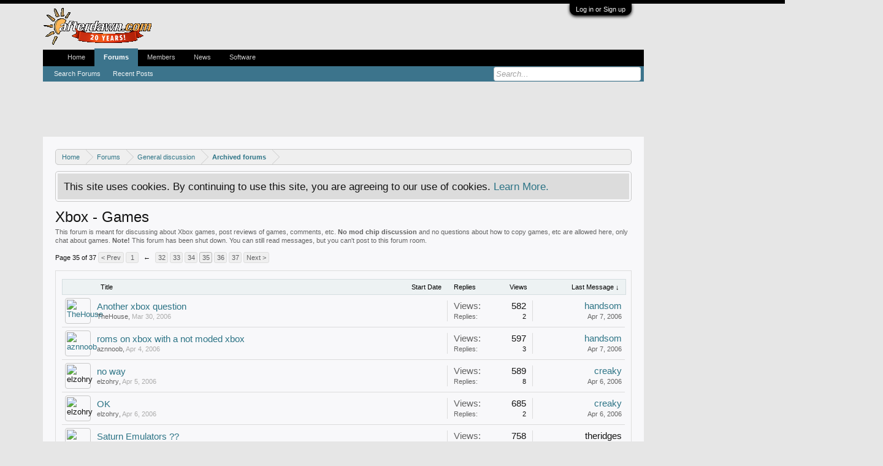

--- FILE ---
content_type: text/html; charset=UTF-8
request_url: https://forums.afterdawn.com/forums/xbox-games/page-35
body_size: 13212
content:
<!DOCTYPE html>
<html id="XenForo" lang="en-US" dir="LTR" class="Public NoJs LoggedOut NoSidebar  Responsive" xmlns:fb="https://www.facebook.com/2008/fbml">
<head>

	<meta charset="utf-8" />
	<meta http-equiv="X-UA-Compatible" content="IE=Edge,chrome=1" />
	
		<meta name="viewport" content="width=device-width, initial-scale=1" />
	
	
		<base href="https://forums.afterdawn.com/" />
		<script>
			var _b = document.getElementsByTagName('base')[0], _bH = "https://forums.afterdawn.com/";
			if (_b && _b.href != _bH) _b.href = _bH;
		</script>
	

	<title>Xbox - Games | Page 35 | AfterDawn Discussion Forums</title>
	
	<noscript><style>.JsOnly, .jsOnly { display: none !important; }</style></noscript>
	<link rel="stylesheet" href="css.php?css=xenforo,form,public&amp;style=8&amp;dir=LTR&amp;d=1616702552" />
	<link rel="stylesheet" href="css.php?css=bbm_buttons,discussion_list,facebook,google,login_bar,panel_scroller,twitter&amp;style=8&amp;dir=LTR&amp;d=1616702552" />
	
	

	
		<script src="//ajax.googleapis.com/ajax/libs/jquery/1.11.0/jquery.min.js"></script>	
	
		<script>if (!window.jQuery) { document.write('<scr'+'ipt type="text/javascript" src="https://cdn77.xenforo.auriro.net/js/jquery/jquery-1.11.0.min.js"><\/scr'+'ipt>'); }</script>
		
	<script src="https://cdn77.xenforo.auriro.net/js/xenforo/xenforo.js?_v=633dcc6b"></script>
	<script src="https://cdn77.xenforo.auriro.net/js/xenforo/discussion_list.js?_v=633dcc6b"></script>

<script src="https://cdn77.xenforo.auriro.net/js/bbm/zloader.js?_v=633dcc6b"></script>


	


	
	
		<link href="https://maxcdn.bootstrapcdn.com/font-awesome/4.3.0/css/font-awesome.min.css" rel="stylesheet">
	

	

<!--- onesignal for english afterdawn forums --->
<link rel="manifest" href="/manifest.json" />
<script src="https://cdn.onesignal.com/sdks/OneSignalSDK.js" async=""></script>
<script>
  var OneSignal = window.OneSignal || [];
  OneSignal.push(function() {
    OneSignal.init({
      appId: "3700905a-c5a8-4020-bb6d-cb66aa0cb824",
    });
  });
</script>

<!-- Begin Purch ad tags Fall 2014 -->
<script type='text/javascript' src='https://ads.servebom.com/tmnhead.js'></script>
<script type='text/javascript'>
	var targeting = {};
	targeting['stype'] = 'Community';
	
	targeting['kw']    = 'xbox-games';
	targeting['ctype'] = 'Forum_details';
	
	tmntag.account('/10518929/tmnp.afterdawn');
	tmntag.target(targeting);
	tmntag.adunit({
		'sizes': [[728, 90], [970, 66], [970, 90], [970, 250], [300, 250]],
		'div': 'div-gpt-ad-top',
		'sizeMapping' : [[[980, 0],[[728, 90],[970, 90],[970, 66],[970, 250]]],[[728, 0],[728, 90]],[[320, 0],[[320, 50],[300, 50],[300, 250]]]]
	});
	tmntag.adunit({
		'sizes': [[120, 600], [160, 600]],
		'div': 'div-gpt-ad-sky',
		'sizeMapping' : [[[1200,0], [[120,600],[160,600]]],[[300,0], [10,10]]]
	});
	
	
	tmntag.adunit({
		'sizes': [300, 251],
		'div': 'div-gpt-ad-box-1',
		'sizeMapping' : [[728, 400], [300, 251]]
	});
	tmntag.adunit({
		'sizes': [300, 252],
		'div': 'div-gpt-ad-box-2',
		'sizeMapping' : [[728, 400], [300, 252]]
	});
	
	
	/* Define OOP unit on all pages */
	tmntag.adunit({div:'div-gpt-ad-oop'});
	
	tmntag.start();
</script>
<!-- End Purch ad tags Fall 2014 -->
<link rel="shortcut icon" href="https://cdn.afterdawn.fi/v4/favicon.ico" />
	
	<link rel="apple-touch-icon" href="https://cdn.afterdawn.fi/afterdawn_sun_hires.png" />
	<link rel="alternate" type="application/rss+xml" title="RSS feed for AfterDawn Discussion Forums" href="forums/-/index.rss" />
	<meta name="description" content="This forum is meant for discussing about Xbox games, post reviews of games, comments, etc. No mod chip discussion and no questions about how to copy games, etc are allowed here, only chat about..." />
	<link rel="prev" href="forums/xbox-games/page-34" /><link rel="next" href="forums/xbox-games/page-36" />
	<link rel="canonical" href="https://forums.afterdawn.com/forums/xbox-games/page-35" />
	<link rel="alternate" type="application/rss+xml" title="RSS feed for Xbox - Games" href="forums/xbox-games/index.rss" />
	<meta property="og:site_name" content="AfterDawn Discussion Forums" />
	
	<meta property="og:image" content="https://cdn.afterdawn.fi/afterdawn_sun_hires.png" />
	<meta property="og:type" content="article" />
	<meta property="og:url" content="https://forums.afterdawn.com/forums/xbox-games/" />
	<meta property="og:title" content="Xbox - Games" />
	<meta property="og:description" content="This forum is meant for discussing about Xbox games, post reviews of games, comments, etc. No mod chip discussion and no questions about how to copy games, etc are allowed here, only chat about games.

Note! This forum has been shut down. You can still read messages, but you can't post to this forum room." />
	
	<meta property="fb:app_id" content="131531713583995" />
	




</head>

<body class="node246 node214 node256">



	

<div id="loginBar">
	<div class="pageWidth">
		<div class="pageContent">	
			<h3 id="loginBarHandle">
				<label for="LoginControl"><a href="login/" class="concealed noOutline">Log in or Sign up</a></label>
			</h3>
			
			<span class="helper"></span>

			
		</div>
	</div>
</div>


<div id="headerMover">
	<div id="headerProxy"></div>


<script>
  dataLayer = [];
  dataLayer.push({'visitorType': 'Visitor'});
  
    dataLayer.push({'forumRoom': 'Xbox - Games (246)'});
  
</script>

<!-- Google Tag Manager -->
<noscript><iframe src="//www.googletagmanager.com/ns.html?id=GTM-5KK8GR"
height="0" width="0" style="display:none;visibility:hidden"></iframe></noscript>
<script>(function(w,d,s,l,i){w[l]=w[l]||[];w[l].push({'gtm.start':
new Date().getTime(),event:'gtm.js'});var f=d.getElementsByTagName(s)[0],
j=d.createElement(s),dl=l!='dataLayer'?'&l='+l:'';j.async=true;j.src=
'//www.googletagmanager.com/gtm.js?id='+i+dl;f.parentNode.insertBefore(j,f);
})(window,document,'script','dataLayer','GTM-5KK8GR');</script>
<!-- End Google Tag Manager -->
<div class="pageWidth">
	<div style='min-height:90px'>
		<script type='text/javascript'>tmntag.adTag('div-gpt-ad-top');</script>
	</div>
</div>
<div class="pageWidth">
	<div><script type='text/javascript'>tmntag.adTag('div-gpt-ad-sky');</script></div>
</div>
<div id="content" class="forum_view">
	<div class="pageWidth">
		<div class="pageContent">
			<!-- main content area -->
			
			
			
			
						
						
						
						
						<div class="breadBoxTop ">
							
							

<nav>
	

	<fieldset class="breadcrumb">
		<a href="misc/quick-navigation-menu?selected=node-246" class="OverlayTrigger jumpMenuTrigger" data-cacheOverlay="true" title="Open quick navigation"><!--Jump to...--></a>
			
		<div class="boardTitle"><strong>AfterDawn Discussion Forums</strong></div>
		
		<span class="crumbs">
			
				<span class="crust homeCrumb" itemscope="itemscope" itemtype="https://data-vocabulary.org/Breadcrumb">
					<a href="https://www.afterdawn.com/" class="crumb" rel="up" itemprop="url"><span itemprop="title">Home</span></a>
					<span class="arrow"><span></span></span>
				</span>
			
			
			
				<span class="crust selectedTabCrumb" itemscope="itemscope" itemtype="https://data-vocabulary.org/Breadcrumb">
					<a href="https://forums.afterdawn.com/" class="crumb" rel="up" itemprop="url"><span itemprop="title">Forums</span></a>
					<span class="arrow"><span>&gt;</span></span>
				</span>
			
			
			
				
					<span class="crust" itemscope="itemscope" itemtype="https://data-vocabulary.org/Breadcrumb">
						<a href="https://forums.afterdawn.com/categories/general-discussion.214/" class="crumb" rel="up" itemprop="url"><span itemprop="title">General discussion</span></a>
						<span class="arrow"><span>&gt;</span></span>
					</span>
				
					<span class="crust" itemscope="itemscope" itemtype="https://data-vocabulary.org/Breadcrumb">
						<a href="https://forums.afterdawn.com/forums/archived/" class="crumb" rel="up" itemprop="url"><span itemprop="title">Archived forums</span></a>
						<span class="arrow"><span>&gt;</span></span>
					</span>
				
			
		</span>
	</fieldset>
</nav>
						</div>
						
						
						
					
						<!--[if lt IE 8]>
							<p class="importantMessage">You are using an out of date browser. It  may not display this or other websites correctly.<br />You should upgrade or use an <a href="https://www.google.com/chrome/browser/" target="_blank">alternative browser</a>.</p>
						<![endif]-->

						
						




<div class="PanelScroller" id="Notices" data-vertical="0" data-speed="400" data-interval="4000">
	<div class="scrollContainer">
		<div class="PanelContainer">
			<ol class="Panels">
				
					<li class="panel Notice DismissParent notice_notice_cookies">
	<div class="baseHtml noticeContent">This site uses cookies. By continuing to use this site, you are agreeing to our use of cookies. <a href="help/cookies">Learn More.</a></div>
	
	
</li>
				
			</ol>
		</div>
	</div>
	
	
</div>

						
						
						
						
												
							<!-- h1 title, description -->
							<div class="titleBar">
								
								<h1>Xbox - Games</h1>
								
								<p id="pageDescription" class="muted baseHtml">This forum is meant for discussing about Xbox games, post reviews of games, comments, etc. <b>No mod chip discussion</b> and no questions about how to copy games, etc are allowed here, only chat about games.

<b>Note!</b> This forum has been shut down. You can still read messages, but you can't post to this forum room.</p>
							</div>
						
						
						
						
						
						<!-- main template -->
						



	
























<div class="pageNavLinkGroup">

	<div class="linkGroup SelectionCountContainer">
		
	</div>

	


<div class="PageNav"
	data-page="35"
	data-range="2"
	data-start="32"
	data-end="36"
	data-last="37"
	data-sentinel="{{sentinel}}"
	data-baseurl="forums/xbox-games/page-{{sentinel}}">
	
	<span class="pageNavHeader">Page 35 of 37</span>
	
	<nav>
		
			<a href="forums/xbox-games/page-34" class="text">&lt; Prev</a>
			
		
		
		<a href="forums/xbox-games/" class="" rel="start">1</a>
		
		
			<a class="PageNavPrev ">&larr;</a> <span class="scrollable"><span class="items">
		
		
		
			<a href="forums/xbox-games/page-32" class="">32</a>
		
			<a href="forums/xbox-games/page-33" class="">33</a>
		
			<a href="forums/xbox-games/page-34" class="">34</a>
		
			<a href="forums/xbox-games/page-35" class="currentPage ">35</a>
		
			<a href="forums/xbox-games/page-36" class="">36</a>
		
		
		
			</span></span> <a class="PageNavNext hidden">&rarr;</a>
		
		
		<a href="forums/xbox-games/page-37" class="">37</a>
		
		
			<a href="forums/xbox-games/page-36" class="text">Next &gt;</a>
			
		
	</nav>	
	
	
</div>


</div>



<div class="discussionList section sectionMain">
	


<form action="inline-mod/thread/switch" method="post"
	class="DiscussionList InlineModForm"
	data-cookieName="threads"
	data-controls="#InlineModControls"
	data-imodOptions="#ModerationSelect option">
	
	

	<dl class="sectionHeaders">
		<dt class="posterAvatar"><a><span>Sort by:</span></a></dt>
		<dd class="main">
			<a href="forums/xbox-games/?order=title" class="title"><span>Title</span></a>
			<a href="forums/xbox-games/?order=post_date" class="postDate"><span>Start Date</span></a>
		</dd>
		<dd class="stats">
			<a href="forums/xbox-games/?order=reply_count" class="major"><span>Replies</span></a>
			<a href="forums/xbox-games/?order=view_count" class="minor"><span>Views</span></a>
		</dd>
		<dd class="lastPost"><a href="forums/xbox-games/?direction=asc"><span>Last Message &darr;</span></a></dd>
	</dl>

	<ol class="discussionListItems">
	
		
		
	
		
		
		
		
		
		
		
		
			



<li id="thread-442262" class="discussionListItem visible  " data-author="TheHouse">

	<div class="listBlock posterAvatar">
		<span class="avatarContainer">
			<a href="members/thehouse.536117/" class="avatar Av536117s" data-avatarhtml="true"><img src="https://cdn77.xenforo.auriro.net/styles/default/xenforo/avatars/avatar_male_s.png" width="48" height="48" alt="TheHouse" /></a>
			
		</span>
	</div>

	<div class="listBlock main">

		<div class="titleText">
			

			<h3 class="title">
				
				
				
				<a href="threads/another-xbox-question.442262/"
					title=""
					class="PreviewTooltip"
					data-previewUrl="threads/another-xbox-question.442262/preview">Another xbox question</a>
				
			</h3>
			
			<div class="secondRow">
				<div class="posterDate muted">
					<a href="members/thehouse.536117/" class="username" dir="auto" title="Thread starter">TheHouse</a><span class="startDate">,
					<a class="faint"><span class="DateTime" title="">Mar 30, 2006</span></a></span>

					
				</div>

				<div class="controls faint">
					
					
				</div>
			</div>
		</div>
	</div>

	<div class="listBlock stats pairsJustified" title="Members who liked the first message: 0">
		<dl class="major"><dt>Views:</dt> <dd>582</dd></dl>
		<dl class="minor"><dt>Replies:</dt> <dd>2</dd></dl>
	</div>

	<div class="listBlock lastPost">
		
			<dl class="lastPostInfo">
				<dt><a href="members/handsom.565438/" class="username" dir="auto">handsom</a></dt>
				<dd class="muted"><a class="dateTime"><span class="DateTime" title="Apr 7, 2006 at 13:48">Apr 7, 2006</span></a></dd>
			</dl>
		
	</div>
</li>


		
			



<li id="thread-443446" class="discussionListItem visible  " data-author="aznnoob">

	<div class="listBlock posterAvatar">
		<span class="avatarContainer">
			<a href="members/aznnoob.509576/" class="avatar Av509576s" data-avatarhtml="true"><img src="https://cdn77.xenforo.auriro.net/styles/default/xenforo/avatars/avatar_male_s.png" width="48" height="48" alt="aznnoob" /></a>
			
		</span>
	</div>

	<div class="listBlock main">

		<div class="titleText">
			

			<h3 class="title">
				
				
				
				<a href="threads/roms-on-xbox-with-a-not-moded-xbox.443446/"
					title=""
					class="PreviewTooltip"
					data-previewUrl="threads/roms-on-xbox-with-a-not-moded-xbox.443446/preview">roms on xbox with a not moded xbox</a>
				
			</h3>
			
			<div class="secondRow">
				<div class="posterDate muted">
					<a href="members/aznnoob.509576/" class="username" dir="auto" title="Thread starter">aznnoob</a><span class="startDate">,
					<a class="faint"><span class="DateTime" title="">Apr 4, 2006</span></a></span>

					
				</div>

				<div class="controls faint">
					
					
				</div>
			</div>
		</div>
	</div>

	<div class="listBlock stats pairsJustified" title="Members who liked the first message: 0">
		<dl class="major"><dt>Views:</dt> <dd>597</dd></dl>
		<dl class="minor"><dt>Replies:</dt> <dd>3</dd></dl>
	</div>

	<div class="listBlock lastPost">
		
			<dl class="lastPostInfo">
				<dt><a href="members/handsom.565438/" class="username" dir="auto">handsom</a></dt>
				<dd class="muted"><a class="dateTime"><span class="DateTime" title="Apr 7, 2006 at 13:42">Apr 7, 2006</span></a></dd>
			</dl>
		
	</div>
</li>


		
			



<li id="thread-443801" class="discussionListItem visible locked  " data-author="elzohry">

	<div class="listBlock posterAvatar">
		<span class="avatarContainer">
			<a class="avatar Avs" data-avatarhtml="true"><img src="https://cdn77.xenforo.auriro.net/styles/default/xenforo/avatars/avatar_s.png" width="48" height="48" alt="elzohry" /></a>
			
		</span>
	</div>

	<div class="listBlock main">

		<div class="titleText">
			
				<div class="iconKey">
				
					
					
					<span class="locked" title="Locked">Locked</span>
					
					
					
					
				
				</div>
			

			<h3 class="title">
				
				
				
				<a href="threads/no-way.443801/"
					title=""
					class="PreviewTooltip"
					data-previewUrl="threads/no-way.443801/preview">no way</a>
				
			</h3>
			
			<div class="secondRow">
				<div class="posterDate muted">
					<a class="username" dir="auto" title="Thread starter">elzohry</a><span class="startDate">,
					<a class="faint"><span class="DateTime" title="">Apr 5, 2006</span></a></span>

					
				</div>

				<div class="controls faint">
					
					
				</div>
			</div>
		</div>
	</div>

	<div class="listBlock stats pairsJustified" title="Members who liked the first message: 0">
		<dl class="major"><dt>Views:</dt> <dd>589</dd></dl>
		<dl class="minor"><dt>Replies:</dt> <dd>8</dd></dl>
	</div>

	<div class="listBlock lastPost">
		
			<dl class="lastPostInfo">
				<dt><a href="members/creaky.277680/" class="username" dir="auto">creaky</a></dt>
				<dd class="muted"><a class="dateTime"><span class="DateTime" title="Apr 6, 2006 at 12:53">Apr 6, 2006</span></a></dd>
			</dl>
		
	</div>
</li>


		
			



<li id="thread-444049" class="discussionListItem visible locked  " data-author="elzohry">

	<div class="listBlock posterAvatar">
		<span class="avatarContainer">
			<a class="avatar Avs" data-avatarhtml="true"><img src="https://cdn77.xenforo.auriro.net/styles/default/xenforo/avatars/avatar_s.png" width="48" height="48" alt="elzohry" /></a>
			
		</span>
	</div>

	<div class="listBlock main">

		<div class="titleText">
			
				<div class="iconKey">
				
					
					
					<span class="locked" title="Locked">Locked</span>
					
					
					
					
				
				</div>
			

			<h3 class="title">
				
				
				
				<a href="threads/ok.444049/"
					title=""
					class="PreviewTooltip"
					data-previewUrl="threads/ok.444049/preview">OK</a>
				
			</h3>
			
			<div class="secondRow">
				<div class="posterDate muted">
					<a class="username" dir="auto" title="Thread starter">elzohry</a><span class="startDate">,
					<a class="faint"><span class="DateTime" title="">Apr 6, 2006</span></a></span>

					
				</div>

				<div class="controls faint">
					
					
				</div>
			</div>
		</div>
	</div>

	<div class="listBlock stats pairsJustified" title="Members who liked the first message: 0">
		<dl class="major"><dt>Views:</dt> <dd>685</dd></dl>
		<dl class="minor"><dt>Replies:</dt> <dd>2</dd></dl>
	</div>

	<div class="listBlock lastPost">
		
			<dl class="lastPostInfo">
				<dt><a href="members/creaky.277680/" class="username" dir="auto">creaky</a></dt>
				<dd class="muted"><a class="dateTime"><span class="DateTime" title="Apr 6, 2006 at 12:52">Apr 6, 2006</span></a></dd>
			</dl>
		
	</div>
</li>


		
			



<li id="thread-443538" class="discussionListItem visible  " data-author="biglospim">

	<div class="listBlock posterAvatar">
		<span class="avatarContainer">
			<a class="avatar Avs" data-avatarhtml="true"><img src="https://cdn77.xenforo.auriro.net/styles/default/xenforo/avatars/avatar_s.png" width="48" height="48" alt="biglospim" /></a>
			
		</span>
	</div>

	<div class="listBlock main">

		<div class="titleText">
			

			<h3 class="title">
				
				
				
				<a href="threads/saturn-emulators.443538/"
					title=""
					class="PreviewTooltip"
					data-previewUrl="threads/saturn-emulators.443538/preview">Saturn Emulators ??</a>
				
			</h3>
			
			<div class="secondRow">
				<div class="posterDate muted">
					<a class="username" dir="auto" title="Thread starter">biglospim</a><span class="startDate">,
					<a class="faint"><span class="DateTime" title="">Apr 4, 2006</span></a></span>

					
				</div>

				<div class="controls faint">
					
					
				</div>
			</div>
		</div>
	</div>

	<div class="listBlock stats pairsJustified" title="Members who liked the first message: 0">
		<dl class="major"><dt>Views:</dt> <dd>758</dd></dl>
		<dl class="minor"><dt>Replies:</dt> <dd>3</dd></dl>
	</div>

	<div class="listBlock lastPost">
		
			<dl class="lastPostInfo">
				<dt><a class="username" dir="auto">theridges</a></dt>
				<dd class="muted"><a class="dateTime"><span class="DateTime" title="Apr 6, 2006 at 10:57">Apr 6, 2006</span></a></dd>
			</dl>
		
	</div>
</li>


		
			



<li id="thread-443140" class="discussionListItem visible  " data-author="Kinglion">

	<div class="listBlock posterAvatar">
		<span class="avatarContainer">
			<a href="members/kinglion.567433/" class="avatar Av567433s" data-avatarhtml="true"><img src="https://cdn77.xenforo.auriro.net/styles/default/xenforo/avatars/avatar_male_s.png" width="48" height="48" alt="Kinglion" /></a>
			
		</span>
	</div>

	<div class="listBlock main">

		<div class="titleText">
			

			<h3 class="title">
				
				
				
				<a href="threads/n64-ki-ki2-ki-gold-mame.443140/"
					title=""
					class="PreviewTooltip"
					data-previewUrl="threads/n64-ki-ki2-ki-gold-mame.443140/preview">N64, KI, KI2, KI GOLD, MAME???</a>
				
			</h3>
			
			<div class="secondRow">
				<div class="posterDate muted">
					<a href="members/kinglion.567433/" class="username" dir="auto" title="Thread starter">Kinglion</a><span class="startDate">,
					<a class="faint"><span class="DateTime" title="">Apr 3, 2006</span></a></span>

					
				</div>

				<div class="controls faint">
					
					
				</div>
			</div>
		</div>
	</div>

	<div class="listBlock stats pairsJustified" title="Members who liked the first message: 0">
		<dl class="major"><dt>Views:</dt> <dd>688</dd></dl>
		<dl class="minor"><dt>Replies:</dt> <dd>1</dd></dl>
	</div>

	<div class="listBlock lastPost">
		
			<dl class="lastPostInfo">
				<dt><a class="username" dir="auto">theridges</a></dt>
				<dd class="muted"><a class="dateTime"><span class="DateTime" title="Apr 4, 2006 at 19:33">Apr 4, 2006</span></a></dd>
			</dl>
		
	</div>
</li>


		
			



<li id="thread-441431" class="discussionListItem visible  " data-author="shma">

	<div class="listBlock posterAvatar">
		<span class="avatarContainer">
			<a href="members/shma.475355/" class="avatar Av475355s" data-avatarhtml="true"><img src="https://cdn77.xenforo.auriro.net/styles/default/xenforo/avatars/avatar_male_s.png" width="48" height="48" alt="shma" /></a>
			
		</span>
	</div>

	<div class="listBlock main">

		<div class="titleText">
			

			<h3 class="title">
				
				
				
				<a href="threads/any-game-cheats-submit-here.441431/"
					title=""
					class="PreviewTooltip"
					data-previewUrl="threads/any-game-cheats-submit-here.441431/preview">Any game cheats? submit here</a>
				
			</h3>
			
			<div class="secondRow">
				<div class="posterDate muted">
					<a href="members/shma.475355/" class="username" dir="auto" title="Thread starter">shma</a><span class="startDate">,
					<a class="faint"><span class="DateTime" title="">Mar 27, 2006</span></a></span>

					
				</div>

				<div class="controls faint">
					
					
				</div>
			</div>
		</div>
	</div>

	<div class="listBlock stats pairsJustified" title="Members who liked the first message: 0">
		<dl class="major"><dt>Views:</dt> <dd>745</dd></dl>
		<dl class="minor"><dt>Replies:</dt> <dd>9</dd></dl>
	</div>

	<div class="listBlock lastPost">
		
			<dl class="lastPostInfo">
				<dt><a href="members/steimy.246901/" class="username" dir="auto">steimy</a></dt>
				<dd class="muted"><a class="dateTime"><span class="DateTime" title="Apr 4, 2006 at 11:48">Apr 4, 2006</span></a></dd>
			</dl>
		
	</div>
</li>


		
			



<li id="thread-443182" class="discussionListItem visible  " data-author="reddwarf3">

	<div class="listBlock posterAvatar">
		<span class="avatarContainer">
			<a href="members/reddwarf3.545125/" class="avatar Av545125s" data-avatarhtml="true"><img src="https://cdn77.xenforo.auriro.net/styles/default/xenforo/avatars/avatar_male_s.png" width="48" height="48" alt="reddwarf3" /></a>
			
		</span>
	</div>

	<div class="listBlock main">

		<div class="titleText">
			

			<h3 class="title">
				
				
				
				<a href="threads/cheat-question.443182/"
					title=""
					class="PreviewTooltip"
					data-previewUrl="threads/cheat-question.443182/preview">Cheat question</a>
				
			</h3>
			
			<div class="secondRow">
				<div class="posterDate muted">
					<a href="members/reddwarf3.545125/" class="username" dir="auto" title="Thread starter">reddwarf3</a><span class="startDate">,
					<a class="faint"><span class="DateTime" title="">Apr 3, 2006</span></a></span>

					
				</div>

				<div class="controls faint">
					
					
				</div>
			</div>
		</div>
	</div>

	<div class="listBlock stats pairsJustified" title="Members who liked the first message: 0">
		<dl class="major"><dt>Views:</dt> <dd>566</dd></dl>
		<dl class="minor"><dt>Replies:</dt> <dd>1</dd></dl>
	</div>

	<div class="listBlock lastPost">
		
			<dl class="lastPostInfo">
				<dt><a href="members/steimy.246901/" class="username" dir="auto">steimy</a></dt>
				<dd class="muted"><a class="dateTime"><span class="DateTime" title="Apr 3, 2006 at 09:34">Apr 3, 2006</span></a></dd>
			</dl>
		
	</div>
</li>


		
			



<li id="thread-442420" class="discussionListItem visible locked  " data-author="rihgt682">

	<div class="listBlock posterAvatar">
		<span class="avatarContainer">
			<a href="members/rihgt682.319481/" class="avatar Av319481s" data-avatarhtml="true"><img src="https://cdn77.xenforo.auriro.net/styles/default/xenforo/avatars/avatar_male_s.png" width="48" height="48" alt="rihgt682" /></a>
			
		</span>
	</div>

	<div class="listBlock main">

		<div class="titleText">
			
				<div class="iconKey">
				
					
					
					<span class="locked" title="Locked">Locked</span>
					
					
					
					
				
				</div>
			

			<h3 class="title">
				
				
				
				<a href="threads/sorry.442420/"
					title=""
					class="PreviewTooltip"
					data-previewUrl="threads/sorry.442420/preview">Sorry</a>
				
			</h3>
			
			<div class="secondRow">
				<div class="posterDate muted">
					<a href="members/rihgt682.319481/" class="username" dir="auto" title="Thread starter">rihgt682</a><span class="startDate">,
					<a class="faint"><span class="DateTime" title="">Mar 31, 2006</span></a></span>

					
				</div>

				<div class="controls faint">
					
					
				</div>
			</div>
		</div>
	</div>

	<div class="listBlock stats pairsJustified" title="Members who liked the first message: 0">
		<dl class="major"><dt>Views:</dt> <dd>579</dd></dl>
		<dl class="minor"><dt>Replies:</dt> <dd>0</dd></dl>
	</div>

	<div class="listBlock lastPost">
		
			<dl class="lastPostInfo">
				<dt><a href="members/rihgt682.319481/" class="username" dir="auto">rihgt682</a></dt>
				<dd class="muted"><a class="dateTime"><span class="DateTime" title="Mar 31, 2006 at 06:28">Mar 31, 2006</span></a></dd>
			</dl>
		
	</div>
</li>


		
			



<li id="thread-438506" class="discussionListItem visible  " data-author="Watdouwa3">

	<div class="listBlock posterAvatar">
		<span class="avatarContainer">
			<a href="members/watdouwa3.551778/" class="avatar Av551778s" data-avatarhtml="true"><img src="https://cdn77.xenforo.auriro.net/styles/default/xenforo/avatars/avatar_male_s.png" width="48" height="48" alt="Watdouwa3" /></a>
			
		</span>
	</div>

	<div class="listBlock main">

		<div class="titleText">
			

			<h3 class="title">
				
				
				
				<a href="threads/fable-lost-chapters-help-me.438506/"
					title=""
					class="PreviewTooltip"
					data-previewUrl="threads/fable-lost-chapters-help-me.438506/preview">Fable Lost Chapters HELP ME...................</a>
				
			</h3>
			
			<div class="secondRow">
				<div class="posterDate muted">
					<a href="members/watdouwa3.551778/" class="username" dir="auto" title="Thread starter">Watdouwa3</a><span class="startDate">,
					<a class="faint"><span class="DateTime" title="">Mar 16, 2006</span></a></span>

					
				</div>

				<div class="controls faint">
					
					
				</div>
			</div>
		</div>
	</div>

	<div class="listBlock stats pairsJustified" title="Members who liked the first message: 0">
		<dl class="major"><dt>Views:</dt> <dd>528</dd></dl>
		<dl class="minor"><dt>Replies:</dt> <dd>3</dd></dl>
	</div>

	<div class="listBlock lastPost">
		
			<dl class="lastPostInfo">
				<dt><a class="username" dir="auto">theridges</a></dt>
				<dd class="muted"><a class="dateTime"><span class="DateTime" title="Mar 30, 2006 at 14:51">Mar 30, 2006</span></a></dd>
			</dl>
		
	</div>
</li>


		
			



<li id="thread-439482" class="discussionListItem visible  " data-author="TheHouse">

	<div class="listBlock posterAvatar">
		<span class="avatarContainer">
			<a href="members/thehouse.536117/" class="avatar Av536117s" data-avatarhtml="true"><img src="https://cdn77.xenforo.auriro.net/styles/default/xenforo/avatars/avatar_male_s.png" width="48" height="48" alt="TheHouse" /></a>
			
		</span>
	</div>

	<div class="listBlock main">

		<div class="titleText">
			

			<h3 class="title">
				
				
				
				<a href="threads/snes-emulator.439482/"
					title=""
					class="PreviewTooltip"
					data-previewUrl="threads/snes-emulator.439482/preview">SNES emulator?</a>
				
			</h3>
			
			<div class="secondRow">
				<div class="posterDate muted">
					<a href="members/thehouse.536117/" class="username" dir="auto" title="Thread starter">TheHouse</a><span class="startDate">,
					<a class="faint"><span class="DateTime" title="">Mar 20, 2006</span></a></span>

					
				</div>

				<div class="controls faint">
					
					
				</div>
			</div>
		</div>
	</div>

	<div class="listBlock stats pairsJustified" title="Members who liked the first message: 0">
		<dl class="major"><dt>Views:</dt> <dd>551</dd></dl>
		<dl class="minor"><dt>Replies:</dt> <dd>2</dd></dl>
	</div>

	<div class="listBlock lastPost">
		
			<dl class="lastPostInfo">
				<dt><a href="members/thehouse.536117/" class="username" dir="auto">TheHouse</a></dt>
				<dd class="muted"><a class="dateTime"><span class="DateTime" title="Mar 30, 2006 at 11:26">Mar 30, 2006</span></a></dd>
			</dl>
		
	</div>
</li>


		
			



<li id="thread-439063" class="discussionListItem visible  " data-author="JWeezy86">

	<div class="listBlock posterAvatar">
		<span class="avatarContainer">
			<a href="members/jweezy86.549234/" class="avatar Av549234s" data-avatarhtml="true"><img src="https://cdn77.xenforo.auriro.net/styles/default/xenforo/avatars/avatar_male_s.png" width="48" height="48" alt="JWeezy86" /></a>
			
		</span>
	</div>

	<div class="listBlock main">

		<div class="titleText">
			

			<h3 class="title">
				
				
				
				<a href="threads/halo-2-map-pack-loading-errors.439063/"
					title=""
					class="PreviewTooltip"
					data-previewUrl="threads/halo-2-map-pack-loading-errors.439063/preview">Halo 2 Map Pack Loading Errors.</a>
				
			</h3>
			
			<div class="secondRow">
				<div class="posterDate muted">
					<a href="members/jweezy86.549234/" class="username" dir="auto" title="Thread starter">JWeezy86</a><span class="startDate">,
					<a class="faint"><span class="DateTime" title="">Mar 18, 2006</span></a></span>

					
				</div>

				<div class="controls faint">
					
					
				</div>
			</div>
		</div>
	</div>

	<div class="listBlock stats pairsJustified" title="Members who liked the first message: 0">
		<dl class="major"><dt>Views:</dt> <dd>514</dd></dl>
		<dl class="minor"><dt>Replies:</dt> <dd>1</dd></dl>
	</div>

	<div class="listBlock lastPost">
		
			<dl class="lastPostInfo">
				<dt><a class="username" dir="auto">theridges</a></dt>
				<dd class="muted"><a class="dateTime"><span class="DateTime" title="Mar 30, 2006 at 04:49">Mar 30, 2006</span></a></dd>
			</dl>
		
	</div>
</li>


		
			



<li id="thread-440430" class="discussionListItem visible  " data-author="woodyoz">

	<div class="listBlock posterAvatar">
		<span class="avatarContainer">
			<a href="members/woodyoz.288324/" class="avatar Av288324s" data-avatarhtml="true"><img src="https://cdn77.xenforo.auriro.net/styles/default/xenforo/avatars/avatar_male_s.png" width="48" height="48" alt="woodyoz" /></a>
			
		</span>
	</div>

	<div class="listBlock main">

		<div class="titleText">
			

			<h3 class="title">
				
				
				
				<a href="threads/ninja-gaiden-black.440430/"
					title=""
					class="PreviewTooltip"
					data-previewUrl="threads/ninja-gaiden-black.440430/preview">ninja gaiden black</a>
				
			</h3>
			
			<div class="secondRow">
				<div class="posterDate muted">
					<a href="members/woodyoz.288324/" class="username" dir="auto" title="Thread starter">woodyoz</a><span class="startDate">,
					<a class="faint"><span class="DateTime" title="">Mar 23, 2006</span></a></span>

					
				</div>

				<div class="controls faint">
					
					
				</div>
			</div>
		</div>
	</div>

	<div class="listBlock stats pairsJustified" title="Members who liked the first message: 0">
		<dl class="major"><dt>Views:</dt> <dd>459</dd></dl>
		<dl class="minor"><dt>Replies:</dt> <dd>1</dd></dl>
	</div>

	<div class="listBlock lastPost">
		
			<dl class="lastPostInfo">
				<dt><a class="username" dir="auto">theridges</a></dt>
				<dd class="muted"><a class="dateTime"><span class="DateTime" title="Mar 30, 2006 at 04:45">Mar 30, 2006</span></a></dd>
			</dl>
		
	</div>
</li>


		
			



<li id="thread-441419" class="discussionListItem visible  " data-author="deecon13">

	<div class="listBlock posterAvatar">
		<span class="avatarContainer">
			<a class="avatar Avs" data-avatarhtml="true"><img src="https://cdn77.xenforo.auriro.net/styles/default/xenforo/avatars/avatar_s.png" width="48" height="48" alt="deecon13" /></a>
			
		</span>
	</div>

	<div class="listBlock main">

		<div class="titleText">
			

			<h3 class="title">
				
				
				
				<a href="threads/midnight-club-3-dub-edition-remix.441419/"
					title=""
					class="PreviewTooltip"
					data-previewUrl="threads/midnight-club-3-dub-edition-remix.441419/preview">Midnight Club 3 Dub Edition Remix</a>
				
			</h3>
			
			<div class="secondRow">
				<div class="posterDate muted">
					<a class="username" dir="auto" title="Thread starter">deecon13</a><span class="startDate">,
					<a class="faint"><span class="DateTime" title="">Mar 27, 2006</span></a></span>

					
				</div>

				<div class="controls faint">
					
					
				</div>
			</div>
		</div>
	</div>

	<div class="listBlock stats pairsJustified" title="Members who liked the first message: 0">
		<dl class="major"><dt>Views:</dt> <dd>705</dd></dl>
		<dl class="minor"><dt>Replies:</dt> <dd>2</dd></dl>
	</div>

	<div class="listBlock lastPost">
		
			<dl class="lastPostInfo">
				<dt><a href="members/steimy.246901/" class="username" dir="auto">steimy</a></dt>
				<dd class="muted"><a class="dateTime"><span class="DateTime" title="Mar 29, 2006 at 08:24">Mar 29, 2006</span></a></dd>
			</dl>
		
	</div>
</li>


		
			



<li id="thread-440947" class="discussionListItem visible locked  " data-author="SniperGod">

	<div class="listBlock posterAvatar">
		<span class="avatarContainer">
			<a class="avatar Avs" data-avatarhtml="true"><img src="https://cdn77.xenforo.auriro.net/styles/default/xenforo/avatars/avatar_s.png" width="48" height="48" alt="SniperGod" /></a>
			
		</span>
	</div>

	<div class="listBlock main">

		<div class="titleText">
			
				<div class="iconKey">
				
					
					
					<span class="locked" title="Locked">Locked</span>
					
					
					
					
				
				</div>
			

			<h3 class="title">
				
				
				
				<a href="threads/where-can-i-download-halo-2-the-game.440947/"
					title=""
					class="PreviewTooltip"
					data-previewUrl="threads/where-can-i-download-halo-2-the-game.440947/preview">where can i download halo 2 the game</a>
				
			</h3>
			
			<div class="secondRow">
				<div class="posterDate muted">
					<a class="username" dir="auto" title="Thread starter">SniperGod</a><span class="startDate">,
					<a class="faint"><span class="DateTime" title="">Mar 25, 2006</span></a></span>

					
				</div>

				<div class="controls faint">
					
					
				</div>
			</div>
		</div>
	</div>

	<div class="listBlock stats pairsJustified" title="Members who liked the first message: 0">
		<dl class="major"><dt>Views:</dt> <dd>550</dd></dl>
		<dl class="minor"><dt>Replies:</dt> <dd>1</dd></dl>
	</div>

	<div class="listBlock lastPost">
		
			<dl class="lastPostInfo">
				<dt><a href="members/creaky.277680/" class="username" dir="auto">creaky</a></dt>
				<dd class="muted"><a class="dateTime"><span class="DateTime" title="Mar 26, 2006 at 03:58">Mar 26, 2006</span></a></dd>
			</dl>
		
	</div>
</li>


		
			



<li id="thread-436876" class="discussionListItem visible  " data-author="KotorII">

	<div class="listBlock posterAvatar">
		<span class="avatarContainer">
			<a href="members/kotorii.555255/" class="avatar Av555255s" data-avatarhtml="true"><img src="https://cdn77.xenforo.auriro.net/styles/default/xenforo/avatars/avatar_male_s.png" width="48" height="48" alt="KotorII" /></a>
			
		</span>
	</div>

	<div class="listBlock main">

		<div class="titleText">
			

			<h3 class="title">
				
				
				
				<a href="threads/star-wars-games.436876/"
					title=""
					class="PreviewTooltip"
					data-previewUrl="threads/star-wars-games.436876/preview">Star Wars games</a>
				
			</h3>
			
			<div class="secondRow">
				<div class="posterDate muted">
					<a href="members/kotorii.555255/" class="username" dir="auto" title="Thread starter">KotorII</a><span class="startDate">,
					<a class="faint"><span class="DateTime" title="">Mar 10, 2006</span></a></span>

					
				</div>

				<div class="controls faint">
					
					
				</div>
			</div>
		</div>
	</div>

	<div class="listBlock stats pairsJustified" title="Members who liked the first message: 0">
		<dl class="major"><dt>Views:</dt> <dd>588</dd></dl>
		<dl class="minor"><dt>Replies:</dt> <dd>2</dd></dl>
	</div>

	<div class="listBlock lastPost">
		
			<dl class="lastPostInfo">
				<dt><a href="members/halotwo.519617/" class="username" dir="auto">halotwo</a></dt>
				<dd class="muted"><a class="dateTime"><span class="DateTime" title="Mar 25, 2006 at 16:39">Mar 25, 2006</span></a></dd>
			</dl>
		
	</div>
</li>


		
			



<li id="thread-439942" class="discussionListItem visible  " data-author="jesusjr">

	<div class="listBlock posterAvatar">
		<span class="avatarContainer">
			<a class="avatar Avs" data-avatarhtml="true"><img src="https://cdn77.xenforo.auriro.net/styles/default/xenforo/avatars/avatar_s.png" width="48" height="48" alt="jesusjr" /></a>
			
		</span>
	</div>

	<div class="listBlock main">

		<div class="titleText">
			

			<h3 class="title">
				
				
				
				<a href="threads/can-xbox-games-be-played-on-a-pc.439942/"
					title=""
					class="PreviewTooltip"
					data-previewUrl="threads/can-xbox-games-be-played-on-a-pc.439942/preview">Can xbox games be played on a PC?</a>
				
			</h3>
			
			<div class="secondRow">
				<div class="posterDate muted">
					<a class="username" dir="auto" title="Thread starter">jesusjr</a><span class="startDate">,
					<a class="faint"><span class="DateTime" title="">Mar 22, 2006</span></a></span>

					
				</div>

				<div class="controls faint">
					
					
				</div>
			</div>
		</div>
	</div>

	<div class="listBlock stats pairsJustified" title="Members who liked the first message: 0">
		<dl class="major"><dt>Views:</dt> <dd>697</dd></dl>
		<dl class="minor"><dt>Replies:</dt> <dd>4</dd></dl>
	</div>

	<div class="listBlock lastPost">
		
			<dl class="lastPostInfo">
				<dt><a class="username" dir="auto">tocool4u</a></dt>
				<dd class="muted"><a class="dateTime"><span class="DateTime" title="Mar 25, 2006 at 10:51">Mar 25, 2006</span></a></dd>
			</dl>
		
	</div>
</li>


		
			



<li id="thread-440161" class="discussionListItem visible  " data-author="shynepo3">

	<div class="listBlock posterAvatar">
		<span class="avatarContainer">
			<a href="members/shynepo3.562126/" class="avatar Av562126s" data-avatarhtml="true"><img src="https://cdn77.xenforo.auriro.net/styles/default/xenforo/avatars/avatar_female_s.png" width="48" height="48" alt="shynepo3" /></a>
			
		</span>
	</div>

	<div class="listBlock main">

		<div class="titleText">
			

			<h3 class="title">
				
				
				
				<a href="threads/question-about-halo-2-lan-system-link.440161/"
					title=""
					class="PreviewTooltip"
					data-previewUrl="threads/question-about-halo-2-lan-system-link.440161/preview">QUESTION ABOUT HALO 2 LAN -SYSTEM LINK</a>
				
			</h3>
			
			<div class="secondRow">
				<div class="posterDate muted">
					<a href="members/shynepo3.562126/" class="username" dir="auto" title="Thread starter">shynepo3</a><span class="startDate">,
					<a class="faint"><span class="DateTime" title="">Mar 22, 2006</span></a></span>

					
				</div>

				<div class="controls faint">
					
					
				</div>
			</div>
		</div>
	</div>

	<div class="listBlock stats pairsJustified" title="Members who liked the first message: 0">
		<dl class="major"><dt>Views:</dt> <dd>474</dd></dl>
		<dl class="minor"><dt>Replies:</dt> <dd>1</dd></dl>
	</div>

	<div class="listBlock lastPost">
		
			<dl class="lastPostInfo">
				<dt><a href="members/yu-8.341007/" class="username" dir="auto">yu-8</a></dt>
				<dd class="muted"><a class="dateTime"><span class="DateTime" title="Mar 23, 2006 at 11:41">Mar 23, 2006</span></a></dd>
			</dl>
		
	</div>
</li>


		
			



<li id="thread-438349" class="discussionListItem visible  " data-author="PLowran">

	<div class="listBlock posterAvatar">
		<span class="avatarContainer">
			<a href="members/plowran.247342/" class="avatar Av247342s" data-avatarhtml="true"><img src="https://cdn77.xenforo.auriro.net/styles/default/xenforo/avatars/avatar_male_s.png" width="48" height="48" alt="PLowran" /></a>
			
		</span>
	</div>

	<div class="listBlock main">

		<div class="titleText">
			

			<h3 class="title">
				
				
				
				<a href="threads/please-help-i-am-having-no-luck-whatsoever.438349/"
					title=""
					class="PreviewTooltip"
					data-previewUrl="threads/please-help-i-am-having-no-luck-whatsoever.438349/preview">Please Help, I am having no luck whatsoever....</a>
				
			</h3>
			
			<div class="secondRow">
				<div class="posterDate muted">
					<a href="members/plowran.247342/" class="username" dir="auto" title="Thread starter">PLowran</a><span class="startDate">,
					<a class="faint"><span class="DateTime" title="">Mar 16, 2006</span></a></span>

					
				</div>

				<div class="controls faint">
					
					
				</div>
			</div>
		</div>
	</div>

	<div class="listBlock stats pairsJustified" title="Members who liked the first message: 0">
		<dl class="major"><dt>Views:</dt> <dd>538</dd></dl>
		<dl class="minor"><dt>Replies:</dt> <dd>5</dd></dl>
	</div>

	<div class="listBlock lastPost">
		
			<dl class="lastPostInfo">
				<dt><a href="members/steimy.246901/" class="username" dir="auto">steimy</a></dt>
				<dd class="muted"><a class="dateTime"><span class="DateTime" title="Mar 22, 2006 at 05:52">Mar 22, 2006</span></a></dd>
			</dl>
		
	</div>
</li>


		
			



<li id="thread-437717" class="discussionListItem visible locked  " data-author="newmod">

	<div class="listBlock posterAvatar">
		<span class="avatarContainer">
			<a href="members/newmod.491630/" class="avatar Av491630s" data-avatarhtml="true"><img src="https://cdn77.xenforo.auriro.net/styles/default/xenforo/avatars/avatar_male_s.png" width="48" height="48" alt="newmod" /></a>
			
		</span>
	</div>

	<div class="listBlock main">

		<div class="titleText">
			
				<div class="iconKey">
				
					
					
					<span class="locked" title="Locked">Locked</span>
					
					
					
					
				
				</div>
			

			<h3 class="title">
				
				
				
				<a href="threads/play-super-nintendo-games-on-xbox.437717/"
					title=""
					class="PreviewTooltip"
					data-previewUrl="threads/play-super-nintendo-games-on-xbox.437717/preview">play super nintendo games on xbox</a>
				
			</h3>
			
			<div class="secondRow">
				<div class="posterDate muted">
					<a href="members/newmod.491630/" class="username" dir="auto" title="Thread starter">newmod</a><span class="startDate">,
					<a class="faint"><span class="DateTime" title="">Mar 13, 2006</span></a></span>

					
				</div>

				<div class="controls faint">
					
					
				</div>
			</div>
		</div>
	</div>

	<div class="listBlock stats pairsJustified" title="Members who liked the first message: 0">
		<dl class="major"><dt>Views:</dt> <dd>897</dd></dl>
		<dl class="minor"><dt>Replies:</dt> <dd>3</dd></dl>
	</div>

	<div class="listBlock lastPost">
		
			<dl class="lastPostInfo">
				<dt><a href="members/creaky.277680/" class="username" dir="auto">creaky</a></dt>
				<dd class="muted"><a class="dateTime"><span class="DateTime" title="Mar 18, 2006 at 10:18">Mar 18, 2006</span></a></dd>
			</dl>
		
	</div>
</li>


		
		
		
		
	
	
	</ol>

	
		<div class="sectionFooter InlineMod SelectionCountContainer">
			<span class="contentSummary">Showing threads 681 to 700 of 740</span>

			
		</div>
	

	<input type="hidden" name="_xfToken" value="" />
</form>

<h3 id="DiscussionListOptionsHandle" class="JsOnly"><a href="#">Thread Display Options</a></h3>

<form action="forums/xbox-games/" method="post" class="DiscussionListOptions secondaryContent">

	
	<div class="controlGroup">
		<label for="ctrl_order">Sort threads by:</label>
		<select name="order" id="ctrl_order" class="textCtrl">
			<option value="last_post_date"  selected="selected">Last message time</option>
			<option value="post_date" >Thread creation time</option>
			<option value="title" >Title (alphabetical)</option>
			<option value="reply_count" >Number of replies</option>
			<option value="view_count" >Number of views</option>
			<option value="first_post_likes" >First message likes</option>
		</select>
	</div>

	<div class="controlGroup">
		<label for="ctrl_direction">Order threads in:</label>
		<select name="direction" id="ctrl_direction" class="textCtrl">
			<option value="desc"  selected="selected">Descending order</option>
			<option value="asc" >Ascending order</option>
		</select>
	</div>
	
	
		<div class="controlGroup">
			<label for="ctrl_prefix_id">Prefix:</label>
			<select name="prefix_id" id="ctrl_prefix_id" class="textCtrl">
				<option value="0"  selected="selected">(Any)</option>
				
					
						<optgroup label="Problems and solutions">
						
							<option value="2" >Problem</option>
						
							<option value="3" >Solved</option>
						
						</optgroup>
					
				
					
						
							<option value="1" >Guide</option>
						
							<option value="5" >Question</option>
						
							<option value="4" >Poll</option>
						
					
				
			</select>
		</div>
	

	<div class="buttonGroup">
		<input type="submit" class="button primary" value="Set Options" />
		<input type="reset" class="button" value="Cancel" />
	</div>
	

	<input type="hidden" name="_xfToken" value="" />
</form>

<div id="PreviewTooltip">
	<span class="arrow"><span></span></span>
	
	<div class="section">
		<div class="primaryContent previewContent">
			<span class="PreviewContents">Loading...</span>
		</div>
	</div>
</div>
</div>
	
<div class="pageNavLinkGroup afterDiscussionListHandle">
	<div class="linkGroup">
		
			<label for="LoginControl"><a href="login/" class="concealed element">(You must log in or sign up to post here.)</a></label>
		
	</div>
	<div class="linkGroup" style="display: none"><a href="javascript:" class="muted JsOnly DisplayIgnoredContent Tooltip" title="Show hidden content by ">Show Ignored Content</a></div>
	
	


<div class="PageNav"
	data-page="35"
	data-range="2"
	data-start="32"
	data-end="36"
	data-last="37"
	data-sentinel="{{sentinel}}"
	data-baseurl="forums/xbox-games/page-{{sentinel}}">
	
	<span class="pageNavHeader">Page 35 of 37</span>
	
	<nav>
		
			<a href="forums/xbox-games/page-34" class="text">&lt; Prev</a>
			
		
		
		<a href="forums/xbox-games/" class="" rel="start">1</a>
		
		
			<a class="PageNavPrev ">&larr;</a> <span class="scrollable"><span class="items">
		
		
		
			<a href="forums/xbox-games/page-32" class="">32</a>
		
			<a href="forums/xbox-games/page-33" class="">33</a>
		
			<a href="forums/xbox-games/page-34" class="">34</a>
		
			<a href="forums/xbox-games/page-35" class="currentPage ">35</a>
		
			<a href="forums/xbox-games/page-36" class="">36</a>
		
		
		
			</span></span> <a class="PageNavNext hidden">&rarr;</a>
		
		
		<a href="forums/xbox-games/page-37" class="">37</a>
		
		
			<a href="forums/xbox-games/page-36" class="text">Next &gt;</a>
			
		
	</nav>	
	
	
</div>

</div>
						
						
						
						
							<!-- login form, to be moved to the upper drop-down -->
							







<form action="login/login" method="post" class="xenForm eAuth" id="login" style="display:none">

	
		<ul id="eAuthUnit">
			
				
				
					
					<li><a href="register/facebook?reg=1" class="fbLogin" tabindex="110"><span>Log in with Facebook</span></a></li>
				
				
				
					
					<li><a href="register/twitter?reg=1" class="twitterLogin" tabindex="110"><span>Log in with Twitter</span></a></li>
				
				
				
					
					<li><span class="googleLogin GoogleLogin JsOnly" tabindex="110" data-client-id="477349873630-rg0gi5il3ei7fsqv5gjhnrj6a23f23er.apps.googleusercontent.com" data-redirect-url="register/google?code=__CODE__&amp;csrf=f4LfXQiTv8hTEOrO"><span>Log in with Google</span></span></li>
				
				
			
		</ul>
	

	<div class="ctrlWrapper">
		<dl class="ctrlUnit">
			<dt><label for="LoginControl">Your name or email address:</label></dt>
			<dd><input type="text" name="login" id="LoginControl" class="textCtrl" tabindex="101" /></dd>
		</dl>
	
	
		<dl class="ctrlUnit">
			<dt>
				<label for="ctrl_password">Do you already have an account?</label>
			</dt>
			<dd>
				<ul>
					<li><label for="ctrl_not_registered"><input type="radio" name="register" value="1" id="ctrl_not_registered" tabindex="105" />
						No, create an account now.</label></li>
					<li><label for="ctrl_registered"><input type="radio" name="register" value="0" id="ctrl_registered" tabindex="105" checked="checked" class="Disabler" />
						Yes, my password is:</label></li>
					<li id="ctrl_registered_Disabler">
						<input type="password" name="password" class="textCtrl" id="ctrl_password" tabindex="102" />
						<div class="lostPassword"><a href="lost-password/" class="OverlayTrigger OverlayCloser" tabindex="106">Forgot your password?</a></div>
					</li>
				</ul>
			</dd>
		</dl>
	
		
		<dl class="ctrlUnit submitUnit">
			<dt></dt>
			<dd>
				<input type="submit" class="button primary" value="Log in" tabindex="104" data-loginPhrase="Log in" data-signupPhrase="Sign up" />
				<label for="ctrl_remember" class="rememberPassword"><input type="checkbox" name="remember" value="1" id="ctrl_remember" tabindex="103" checked /> Stay logged in</label>
			</dd>
		</dl>
	</div>

	<input type="hidden" name="cookie_check" value="1" />
	<input type="hidden" name="redirect" value="/forums/xbox-games/page-35" />
	<input type="hidden" name="_xfToken" value="" />

</form>
						
						
					
			
						
			<div class="breadBoxBottom">

<nav>
	

	<fieldset class="breadcrumb">
		<a href="misc/quick-navigation-menu?selected=node-246" class="OverlayTrigger jumpMenuTrigger" data-cacheOverlay="true" title="Open quick navigation"><!--Jump to...--></a>
			
		<div class="boardTitle"><strong>AfterDawn Discussion Forums</strong></div>
		
		<span class="crumbs">
			
				<span class="crust homeCrumb">
					<a href="https://www.afterdawn.com/" class="crumb"><span>Home</span></a>
					<span class="arrow"><span></span></span>
				</span>
			
			
			
				<span class="crust selectedTabCrumb">
					<a href="https://forums.afterdawn.com/" class="crumb"><span>Forums</span></a>
					<span class="arrow"><span>&gt;</span></span>
				</span>
			
			
			
				
					<span class="crust">
						<a href="https://forums.afterdawn.com/categories/general-discussion.214/" class="crumb"><span>General discussion</span></a>
						<span class="arrow"><span>&gt;</span></span>
					</span>
				
					<span class="crust">
						<a href="https://forums.afterdawn.com/forums/archived/" class="crumb"><span>Archived forums</span></a>
						<span class="arrow"><span>&gt;</span></span>
					</span>
				
			
		</span>
	</fieldset>
</nav></div>
			
						
			

<div style='text-align:center;'>
	<div style='display:inline-block'>
		<script type='text/javascript'>tmntag.adTag('div-gpt-ad-box-1');</script>
	</div>
	<div style='display:inline-block'>
		<script type='text/javascript'>tmntag.adTag('div-gpt-ad-box-2');</script>
	</div>
</div>
	
		<script type="text/javascript" src="https://afterdawn.us.intellitxt.com/intellitxt/front.asp?ipid=2429"></script>
	

						
		</div>
	</div>
</div>

<header>
	


<div id="header">
	<div id="logoBlock">
	<div class="pageWidth">
		<div class="pageContent">
			
			
			<div id="logo"><a href="https://forums.afterdawn.com/">
				<span></span>
				<img src="https://cdn.afterdawn.fi/v5/xenforo/afterdawn-20-years-logo-forums.png" alt="AfterDawn Discussion Forums" />
			</a></div>
			
			<span class="helper"></span>
		</div>
	</div>
</div>
	

<div id="navigation" class="pageWidth withSearch">
	<div class="pageContent">
		<nav>

<div class="navTabs">
	<ul class="publicTabs">
	
		<!-- home -->
		
			<li class="navTab home PopupClosed"><a href="https://www.afterdawn.com/" class="navLink">Home</a></li>
		
		
		
		<!-- extra tabs: home -->
		
		
		
		<!-- forums -->
		
			<li class="navTab forums selected">
			
				<a href="https://forums.afterdawn.com/" class="navLink">Forums</a>
				<a href="https://forums.afterdawn.com/" class="SplitCtrl" rel="Menu"></a>
				
				<div class="tabLinks forumsTabLinks">
					<div class="primaryContent menuHeader">
						<h3>Forums</h3>
						<div class="muted">Quick Links</div>
					</div>
					<ul class="secondaryContent blockLinksList">
					
						
						<li><a href="search/?type=post">Search Forums</a></li>
						
						<li><a href="find-new/posts" rel="nofollow">Recent Posts</a></li>
					
					</ul>
				</div>
			</li>
		
		
		
		<!-- extra tabs: middle -->
		
		
		
		<!-- members -->
		
			<li class="navTab members Popup PopupControl PopupClosed">
			
				<a href="https://forums.afterdawn.com/members/" class="navLink">Members</a>
				<a href="https://forums.afterdawn.com/members/" class="SplitCtrl" rel="Menu"></a>
				
				<div class="Menu JsOnly tabMenu membersTabLinks">
					<div class="primaryContent menuHeader">
						<h3>Members</h3>
						<div class="muted">Quick Links</div>
					</div>
					<ul class="secondaryContent blockLinksList">
					
						<li><a href="members/">Notable Members</a></li>
						
						<li><a href="online/">Current Visitors</a></li>
						<li><a href="recent-activity/">Recent Activity</a></li>
						<li><a href="find-new/profile-posts">New Profile Posts</a></li>
					
					</ul>
				</div>
			</li>
						
		
		<!-- AfterDawn tabs -->
		<li class="navTab PopupClosed"><a id="forum-header-news" href="https://www.afterdawn.com/news/" class="navLink">News</a></li>
<li class="navTab PopupClosed"><a id="forum-header-software" href="https://www.afterdawn.com/software/" class="navLink">Software</a></li>



		<!-- extra tabs: end -->
		

		<!-- responsive popup -->
		<li class="navTab navigationHiddenTabs Popup PopupControl PopupClosed" style="display:none">	
						
			<a rel="Menu" class="navLink NoPopupGadget"><span class="menuIcon">Menu</span></a>
			
			<div class="Menu JsOnly blockLinksList primaryContent" id="NavigationHiddenMenu"></div>
		</li>
			
		
		<!-- no selection -->
		
		
	</ul>
	
	
</div>

<span class="helper"></span>
			
		</nav>	
	</div>
</div>
	

<div id="searchBar" class="pageWidth">
	
	<span id="QuickSearchPlaceholder" title="Search">Search</span>
	<fieldset id="QuickSearch">
		<form action="search/search" method="post" class="formPopup">
			
			<div class="primaryControls">
				<!-- block: primaryControls -->
				<input type="search" name="keywords" value="" class="textCtrl" placeholder="Search..." results="0" title="Enter your search and hit enter" id="QuickSearchQuery" />				
				<!-- end block: primaryControls -->
			</div>
			
			<div class="secondaryControls">
				<div class="controlsWrapper">
				
					<!-- block: secondaryControls -->
					<dl class="ctrlUnit">
						<dt></dt>
						<dd><ul>
							<li><label><input type="checkbox" name="title_only" value="1"
								id="search_bar_title_only" class="AutoChecker"
								data-uncheck="#search_bar_thread" /> Search titles only</label></li>
						</ul></dd>
					</dl>
				
					<dl class="ctrlUnit">
						<dt><label for="searchBar_users">Posted by Member:</label></dt>
						<dd>
							<input type="text" name="users" value="" class="textCtrl AutoComplete" id="searchBar_users" />
							<p class="explain">Separate names with a comma.</p>
						</dd>
					</dl>
				
					<dl class="ctrlUnit">
						<dt><label for="searchBar_date">Newer Than:</label></dt>
						<dd><input type="date" name="date" value="" class="textCtrl" id="searchBar_date" /></dd>
					</dl>
					
					
					<dl class="ctrlUnit">
						<dt></dt>
						<dd><ul>
								
									<li><label title="Search only Xbox - Games"><input type="checkbox" name="nodes[]" value="246"
	id="search_bar_nodes" class="Disabler AutoChecker" checked="checked"
	data-uncheck="#search_bar_thread" /> Search this forum only</label>
	<ul id="search_bar_nodes_Disabler">
		<li><label><input type="checkbox" name="type[post][group_discussion]" value="1"
			id="search_bar_group_discussion" class="AutoChecker"
			data-uncheck="#search_bar_thread" /> Display results as threads</label></li>
	</ul></li>
								
						</ul></dd>
					</dl>
					
				</div>
				<!-- end block: secondaryControls -->
				
				<dl class="ctrlUnit submitUnit">
					<dt></dt>
					<dd>
						<input type="submit" value="Search" class="button primary Tooltip" title="Find Now" />
						<div class="Popup" id="commonSearches">
							<a rel="Menu" class="button NoPopupGadget Tooltip" title="Useful Searches" data-tipclass="flipped"><span class="arrowWidget"></span></a>
							<div class="Menu">
								<div class="primaryContent menuHeader">
									<h3>Useful Searches</h3>
								</div>
								<ul class="secondaryContent blockLinksList">
									<!-- block: useful_searches -->
									<li><a href="find-new/posts?recent=1" rel="nofollow">Recent Posts</a></li>
									
									<!-- end block: useful_searches -->
								</ul>
							</div>
						</div>
						<a href="search/" class="button moreOptions Tooltip" title="Advanced Search">More...</a>
					</dd>
				</dl>
				
			</div>
			
			<input type="hidden" name="_xfToken" value="" />
		</form>		
	</fieldset>
	
</div>
</div>

	
	
</header>

</div>

<footer>
	


<div class="footer">
	<div class="pageWidth">
		<div class="pageContent">
			
			
			<ul class="footerLinks">
			
				
					<li><a href="https://www.afterdawn.com/general/feedback.cfm" >Contact Us</a></li>
				
				<li><a href="help/">Help</a></li>
				<li><a href="https://www.afterdawn.com/" class="homeLink">Home</a></li>
				<li><a href="/forums/xbox-games/page-35#navigation" class="topLink">Top</a></li>
				<li><a href="forums/-/index.rss" rel="alternate" class="globalFeed" target="_blank"
					title="RSS feed for AfterDawn Discussion Forums">RSS</a></li>
			
			</ul>
			
			<span class="helper"></span>
		</div>
	</div>
</div>

<div class="footerLegal">
	<div class="pageWidth">
		<div class="pageContent">
			<ul id="legal">
			
				<li><a href="help/terms">Terms and Rules</a></li>
				
			
			</ul>
			
			
		
			
			
			<span class="helper"></span>
		</div>
	</div>	
</div>

</footer>

<script>


jQuery.extend(true, XenForo,
{
	visitor: { user_id: 0 },
	serverTimeInfo:
	{
		now: 1764942079,
		today: 1764910800,
		todayDow: 5
	},
	_lightBoxUniversal: "0",
	_enableOverlays: "1",
	_animationSpeedMultiplier: "1",
	_overlayConfig:
	{
		top: "10%",
		speed: 200,
		closeSpeed: 100,
		mask:
		{
			color: "rgb(0, 0, 0)",
			opacity: "0.6",
			loadSpeed: 200,
			closeSpeed: 100
		}
	},
	_ignoredUsers: [],
	_loadedScripts: {"discussion_list":true,"bbm_buttons":true,"login_bar":true,"panel_scroller":true,"facebook":true,"twitter":true,"google":true,"https:\/\/cdn77.xenforo.auriro.net\/js\/xenforo\/discussion_list.js?_v=633dcc6b":true},
	_cookieConfig: { path: "/", domain: "", prefix: "xf_"},
	_csrfToken: "",
	_csrfRefreshUrl: "login/csrf-token-refresh",
	_jsVersion: "633dcc6b"
});
jQuery.extend(XenForo.phrases,
{
	cancel: "Cancel",

	a_moment_ago:    "A moment ago",
	one_minute_ago:  "1 minute ago",
	x_minutes_ago:   "%minutes% minutes ago",
	today_at_x:      "Today at %time%",
	yesterday_at_x:  "Yesterday at %time%",
	day_x_at_time_y: "%day% at %time%",

	day0: "Sunday",
	day1: "Monday",
	day2: "Tuesday",
	day3: "Wednesday",
	day4: "Thursday",
	day5: "Friday",
	day6: "Saturday",

	_months: "January,February,March,April,May,June,July,August,September,October,November,December",
	_daysShort: "Sun,Mon,Tue,Wed,Thu,Fri,Sat",

	following_error_occurred: "The following error occurred",
	server_did_not_respond_in_time_try_again: "The server did not respond in time. Please try again.",
	logging_in: "Logging in",
	click_image_show_full_size_version: "Click this image to show the full-size version.",
	show_hidden_content_by_x: "Show hidden content by {names}"
});

// Facebook Javascript SDK
XenForo.Facebook.appId = "131531713583995";
XenForo.Facebook.forceInit = false;


</script>

<script type='text/javascript'>tmntag.adTag('div-gpt-ad-oop');</script>






</body>
</html>

--- FILE ---
content_type: text/css; charset=utf-8
request_url: https://forums.afterdawn.com/css.php?css=bbm_buttons,discussion_list,facebook,google,login_bar,panel_scroller,twitter&style=8&dir=LTR&d=1616702552
body_size: 4676
content:
@charset "UTF-8";span.mce_bbm_hl{background-position:-760px 0 !important}span.mce_bbm_raw{background-position:-260px 0 !important}span.mce_bbm_spoiler{background:url(styles/sedo/editor/adv_sprites.png) no-repeat 0 0 !important}.discussionList{position:relative;zoom:1}.discussionList .sectionHeaders,.discussionListItem{display:table;table-layout:fixed;width:100%;word-wrap:normal}.discussionList .sectionHeaders dt,
.discussionList .sectionHeaders dd,
.discussionListItem
.listBlock{display:table-cell;vertical-align:middle}.discussionList
.posterAvatar{width:52px}.discussionList
.main{width:auto}.discussionList .sectionHeaders .main
.postDate{text-align:right}.discussionList
.stats{width:140px}.discussionList .sectionHeaders .stats
.minor{text-align:right}.discussionList
.lastPost{width:150px;text-align:right;overflow:hidden}.discussionList
.statsLastPost{width:290px}.discussionList
.sectionHeaders{font-size:11px;color:rgb(0, 0, 0);background-color:rgb(237, 242, 243);padding:5px
10px;margin:3px
auto 0;border:1px
solid rgb(213, 222, 224);border-bottom:1px solid rgb(213, 222, 224);padding:0}.discussionList .sectionHeaders dt
span{display:none !important}.discussionList .sectionHeaders
a{display:block;color:rgb(0, 0, 0);outline:none}.discussionList .sectionHeaders a:hover{text-decoration:none}.discussionList .sectionHeaders dd a[href]:hover{text-decoration:none}.discussionList .sectionHeaders .main a,
.discussionList .sectionHeaders .stats
a{float:left;width:50%;white-space:nowrap}.discussionList .sectionHeaders a
span{padding:5px
10px;display:block}.discussionList .sectionHeaders,.discussionListItem{*display:block;_vertical-align:bottom}.discussionList .sectionHeaders dt,
.discussionList .sectionHeaders dd,
.discussionListItem
.listBlock{*display:block;*float:left}.discussionListItem
.listBlock{_height:52px;*min-height:52px}.discussionList
.posterAvatar{*width:6.98%}.discussionListItem
.posterAvatar{*font-size:0}.discussionList
.main{*width:56.98%}.discussionList
.stats{*width:15.97%}.discussionList
.lastPost{*width:19.97%}.discussionList
.statsLastPost{*width:35.97%}.discussionList .sectionHeaders dt,
.discussionList .sectionHeaders
dd{*padding:5px
0}.discussionList .sectionHeaders a,
.discussionList .sectionHeaders a
span{*display:inline !important;*float:none !important}.discussionListItems{}.discussionListItem{background-color:rgb(248, 248, 250);border-bottom:1px solid rgb(220, 220, 220)}.discussionListItem .posterAvatar,
.discussionListItem
.stats{background-color:rgb(248, 248, 250)}.discussionListItem .main,
.discussionListItem
.lastPost{}.discussionListItem .posterAvatar
.avatarContainer{display:block;position:relative}.discussionListItem .posterAvatar
.avatar{padding:5px;display:block;width:36px;height:36px;width:auto;height:auto}.discussionListItem .posterAvatar .avatar
img{width:36px;height:36px;display:block}.discussionListItem .posterAvatar
.miniMe{padding:0;position:absolute;bottom:1px;left:29px;z-index:10}.discussionListItem .posterAvatar .miniMe
img{padding:1px;border:1px
none black;-webkit-border-radius:2px;-moz-border-radius:2px;-khtml-border-radius:2px;border-radius:2px;-webkit-box-shadow:1px 1px 5px rgba(0,0,0, 0.5);-moz-box-shadow:1px 1px 5px rgba(0,0,0, 0.5);-khtml-box-shadow:1px 1px 5px rgba(0,0,0, 0.5);box-shadow:1px 1px 5px rgba(0,0,0, 0.5);width:20px;height:20px}.discussionListItem
.titleText{padding:5px;overflow:hidden;zoom:1;position:relative}.LoggedIn .discussionListItem
.titleText{padding-left:20px}.LoggedIn .discussionListItem .unreadLink,
.LoggedIn .discussionListItem
.ReadToggle{display:block;width:10px;height:10px;position:absolute;left:5px;top:10px;background:url('https://cdn77.xenforo.auriro.net/styles/default/xenforo/xenforo-ui-sprite.png') no-repeat 10000px 0;white-space:nowrap;overflow:hidden;text-indent:9999px}.LoggedIn .discussionListItem .unreadLink,
.LoggedIn .discussionListItem.unread
.ReadToggle{background-position: -5px -42px}.LoggedIn .discussionListItem .ReadToggle:hover{background-position: -25px -42px}.discussionListItem
.title{font-size:11pt;line-height:18px;max-width:100%;word-wrap:break-word}.discussionListItems .unread .title
a{font-weight:bold}.discussionListItem .iconKey
span{margin-left:5px;text-indent: -10000em;float:right;background:transparent url('https://cdn77.xenforo.auriro.net/styles/default/xenforo/xenforo-ui-sprite.png') no-repeat 10000px 0;width:16px;height:16px}.discussionListItem .iconKey
.sticky{background-position:0px -16px}.discussionListItem .iconKey
.starred{background-position: -90px -32px;width:18px;height:18px}.discussionListItem .iconKey
.watched{background-position: -144px -16px;width:16px;height:16px}.discussionListItem .iconKey
.locked{background-position: -16px -16px}.discussionListItem .iconKey
.moderated{background-position: -32px -16px}.discussionListItem .iconKey
.redirect{background-position: -48px -16px}.discussionListItem .iconKey
.new{background-position: -64px -16px}.discussionListItem
.secondRow{font-size:11px;clear:both}.discussionListItem .secondRow
.controls{float:right;padding-left:20px}.discussionListItem.AjaxProgress
.controls{background:transparent url('https://cdn77.xenforo.auriro.net/styles/default/xenforo/widgets/ajaxload.info_B4B4DC_facebook.gif') no-repeat left center}.discussionListItem
.posterDate{float:left}.discussionListItem .stats
dl{padding:0
10px;border-left:1px solid rgb(220, 220, 220);border-right:1px solid rgb(220, 220, 220)}.discussionListItem .stats
.major{font-size:11pt;line-height:18px;margin-top:5px}.discussionListItem .stats
.minor{font-size:11px;margin-bottom:5px}.discussionListItem
.lastPostInfo{padding:5px}.discussionListItem .lastPostInfo
.username{font-size:11pt;line-height:18px}.discussionListItems .unread .lastPostInfo
.username{font-weight:bold}.discussionListItem .lastPostInfo
.dateTime{font-size:11px}.discussionListItem
.noteRow{background-color:rgb(248, 248, 250);padding:5px;text-align:center;font-size:11px;color:rgb(45, 116, 134)}.discussionListItem
.noteRow.secondary{background-color:rgb(248, 248, 250)}.discussionList
.discussionListItem.deleted{}.discussionList .discussionListItem.deleted .avatar
img{opacity:0.5;filter:alpha(opacity='50')}.discussionList .discussionListItem.deleted
.deletionNote{float:left;color:rgb(150,0,0)}.discussionList .discussionListItem.moderated
.listBlock{background-color:rgb(248, 248, 250)}.discussionListItem.InlineModChecked,
.discussionListItem.InlineModChecked .posterAvatar,
.discussionListItem.InlineModChecked .main,
.discussionListItem.InlineModChecked .stats,
.discussionListItem.InlineModChecked .lastPost,.discussionListItem.deleted.InlineModChecked,.discussionListItem.moderated.InlineModChecked{background-color:rgb(237, 242, 243)}.discussionList
.sectionFooter{overflow:hidden;zoom:1}.discussionList .sectionFooter
.contentSummary{float:left;display:block}.DiscussionListOptions{margin:10px
auto;border:1px
solid rgb(201, 201, 201);-webkit-border-radius:5px;-moz-border-radius:5px;-khtml-border-radius:5px;border-radius:5px;line-height:20px;overflow:hidden;zoom:1}.hasJs
.DiscussionListOptions{display:none}.DiscussionListOptions dl,
.DiscussionListOptions
.controlGroup{float:left;margin-right:10px;overflow:hidden;zoom:1}.DiscussionListOptions
dt{float:left}.DiscussionListOptions
dd{margin-left:120px}.DiscussionListOptions
.buttonGroup{float:right}.DiscussionListOptions .buttonGroup
input{min-width:75px}#DiscussionListOptionsHandle{position:absolute;bottom: -17px;line-height:16px;text-align:center;right:50%;white-space:nowrap}#DiscussionListOptionsHandle
a{font-size:11px;color:rgb(201, 201, 201);background-color:rgb(248, 248, 250);padding:0
20px;margin:0
auto;border:1px
solid rgb(201, 201, 201);border-top:1px none black;-webkit-border-bottom-right-radius:10px;-moz-border-radius-bottomright:10px;-khtml-border-bottom-right-radius:10px;border-bottom-right-radius:10px;-webkit-border-bottom-left-radius:10px;-moz-border-radius-bottomleft:10px;-khtml-border-bottom-left-radius:10px;border-bottom-left-radius:10px;display:inline-block;outline:0;position:relative;right: -50%}.afterDiscussionListHandle{margin-top:20px}.discussionListItem
.itemPageNav{}.discussionListItem:hover .itemPageNav,
.Touch .discussionListItem
.itemPageNav{visibility:visible}.itemPageNav a,
.itemPageNav
span{font-size:9px;padding:0
3px;-webkit-border-radius:3px;-moz-border-radius:3px;-khtml-border-radius:3px;border-radius:3px;display:inline-block;text-align:center}body .itemPageNav
a{color:rgb(0, 0, 0);background-color:#fff;border:1px
solid rgb(222, 222, 222)}body .itemPageNav a:hover{color:rgb(0,0,0);text-decoration:none;background-color:#fff;border-color:rgb(186,186,186)}.discussionListFilters{font-size:11px;overflow:hidden;zoom:1}.discussionListFilters
.filtersHeading{float:left;margin-right:5px;color:rgb(78, 107, 124);font-weight:bold}.discussionListFilters .removeFilter,
.discussionListFilters
.removeAllFilters{color:rgb(45, 116, 134);background:rgb(220, 220, 220) url('https://cdn77.xenforo.auriro.net/styles/default/xenforo/gradients/form-button-white-25px.png') repeat-x top;border:1px
solid rgb(220, 220, 220);-webkit-border-radius:5px;-moz-border-radius:5px;-khtml-border-radius:5px;border-radius:5px;padding:2px
10px}.discussionListFilters
.gadget{color:rgb(78, 107, 124);font-weight:bold;margin-left:3px}.discussionListFilters .removeFilter:hover,
.discussionListFilters .removeAllFilters:hover{background-color:rgb(239, 239, 239);text-decoration:none;color:rgb(100, 100, 100);-webkit-box-shadow:1px 1px 5px rgba(0,0,0, 0.15);-moz-box-shadow:1px 1px 5px rgba(0,0,0, 0.15);-khtml-box-shadow:1px 1px 5px rgba(0,0,0, 0.15);box-shadow:1px 1px 5px rgba(0,0,0, 0.15)}.discussionListFilters .pairsInline
dt{display:none}.discussionListFilters
.filterPairs{float:left}.discussionListFilters
.removeAll{float:right}.discussionListFilters
.removeAllFilters{padding:2px
6px}@media (max-width:610px){.Responsive .discussionList .sectionHeaders
.stats{display:none}.Responsive .discussionList .sectionHeaders .main
.title{float:none;width:auto}.Responsive .discussionList .sectionHeaders .main
.postDate{display:none}.Responsive .discussionList
.statsLastPost{display:none}.Responsive .discussionListItem .listBlock.main,
.Responsive .discussionListItem .listBlock.stats,
.Responsive .discussionListItem
.listBlock.lastPost{display:block}.Responsive .discussionListItem
.listBlock.stats{float:left;width:auto;margin-top: -5px;border:none;background:none;padding-left:5px}.Responsive.LoggedIn .discussionListItem
.listBlock.stats{padding-left:20px}.Responsive .discussionListItem .listBlock.stats
dl{border:none;padding:0}.Responsive .discussionListItem .listBlock.stats dd,
.Responsive .discussionListItem .listBlock.stats
dt{float:none;display:inline}.Responsive .discussionListItem .listBlock.stats
.minor{display:none}.Responsive .discussionListItem .listBlock.stats
.major{font-size:11px;margin-top:0}.Responsive .discussionListItem
.listBlock.lastPost{float:right;width:auto;margin-top: -5px}.Responsive .discussionListItem .listBlock.lastPost
.lastPostInfo{padding-top:0;padding-bottom:0}.Responsive .discussionListItem .listBlock.lastPost
dt{display:none}}@media (max-width:800px){.Responsive .discussionList .sectionHeaders .lastPost,
.Responsive .discussionList
.lastPost{width:125px}}@media (max-width:480px){.Responsive .discussionListItem .secondRow .startDate,
.Responsive .discussionListItem .secondRow
.EditControl{display:none}}a.fbLogin,
#loginBar
a.fbLogin{display:inline-block;width:180px;height:22px;-webkit-box-sizing:border-box;-moz-box-sizing:border-box;-ms-box-sizing:border-box;box-sizing:border-box;cursor:pointer;background:#29447e url('//b.s-static.ak.facebook.com/images/connect_sprite.png');background-repeat:no-repeat;-webkit-border-radius:3px;-moz-border-radius:3px;-khtml-border-radius:3px;border-radius:3px;background-position:left -188px;padding:0px
0px 0px 1px;outline:none;text-decoration:none;color:white;font-weight:bold;font-size:11px;line-height:14px}a.fbLogin:active,
#loginBar a.fbLogin:active{background-position:left -210px}a.fbLogin:hover,
#loginBar a.fbLogin:hover{text-decoration:none}a.fbLogin
span{background:#5f78ab url('//b.s-static.ak.facebook.com/images/connect_sprite.png');border-top:solid 1px #879ac0;border-bottom:solid 1px #1a356e;display:block;padding:2px
4px 3px;margin:1px
1px 0px 21px;text-shadow:none;white-space:nowrap;overflow:hidden}a.fbLogin:active
span{border-bottom:solid 1px #29447e;border-top:solid 1px #45619d;background:#4f6aa3;text-shadow:none}.googleLogin,
#loginBar
.googleLogin{display:inline-block;width:180px;height:22px;-webkit-box-sizing:border-box;-moz-box-sizing:border-box;-ms-box-sizing:border-box;box-sizing:border-box;cursor:pointer;background-color:#dd4b39;border:#be3e2e solid 1px;-webkit-border-radius:3px;-moz-border-radius:3px;-khtml-border-radius:3px;border-radius:3px;padding-left:2px;color:white;font-weight:bold;font-size:11px;line-height:14px}.googleLogin
span{display:block;background:url('https://cdn77.xenforo.auriro.net/styles/default/xenforo/gplus.png') no-repeat;background-position:left 0;padding:3px;padding-left:23px;white-space:nowrap;overflow:hidden}.googleLogin:active,
#loginBar .googleLogin:active{background-color:#be3e2e}#loginBar{color:rgb(201, 201, 201);background-color:rgb(0, 0, 0);border-bottom:1px solid rgb(0, 0, 0);position:relative;z-index:1}#loginBar
.ctrlWrapper{margin:0
10px}#loginBar
.pageContent{padding-top:5px;position:relative;_height:0px}#loginBar
a{color:rgb(239, 239, 239)}#loginBar
form{padding:5px
0;margin:0
auto;display:none;line-height:20px;position:relative}#loginBar .xenForm .ctrlUnit,
#loginBar .xenForm .ctrlUnit > dt
label{margin:0;border:none}#loginBar .xenForm .ctrlUnit>dd{position:relative}#loginBar .lostPassword,
#loginBar
.lostPasswordLogin{font-size:11px}#loginBar
.rememberPassword{font-size:11px}#loginBar
.textCtrl{color:#606163}#loginBar .textCtrl[type=text]{font-weight:bold;font-size:18px}#loginBar .textCtrl:-webkit-autofill{background:  !important;color:#606163}#loginBar .textCtrl:focus{color:rgb(239, 239, 239);background:black none}#loginBar
input.textCtrl.disabled{color:rgb(201, 201, 201);background-color:rgb(0, 0, 0);border-style:dashed}#loginBar
.button{min-width:85px;*width:85px}#loginBar
.button.primary{font-weight:bold}#loginBar
form.eAuth{-x-max-width:700px}#loginBar form.eAuth
.ctrlWrapper{border-right:1px dotted rgb(45, 116, 134);margin-right:200px;-webkit-box-sizing:border-box;-moz-box-sizing:border-box;-ms-box-sizing:border-box;box-sizing:border-box}#loginBar form.eAuth
#eAuthUnit{position:absolute;top:0px;right:10px}#eAuthUnit
li{margin-top:10px;line-height:0}#loginBar
#loginBarHandle{font-size:11px;color:rgb(239, 239, 239);background-color:rgb(0, 0, 0);padding:0
10px;margin-right:20px;-webkit-border-bottom-right-radius:10px;-moz-border-radius-bottomright:10px;-khtml-border-bottom-right-radius:10px;border-bottom-right-radius:10px;-webkit-border-bottom-left-radius:10px;-moz-border-radius-bottomleft:10px;-khtml-border-bottom-left-radius:10px;border-bottom-left-radius:10px;position:absolute;right:0px;bottom: -20px;text-align:center;z-index:1;line-height:20px;-webkit-box-shadow:0px 2px 5px rgb(0, 0, 0);-moz-box-shadow:0px 2px 5px rgb(0, 0, 0);-khtml-box-shadow:0px 2px 5px rgb(0, 0, 0);box-shadow:0px 2px 5px rgb(0, 0, 0)}@media (max-width:800px){.Responsive #loginBar form.eAuth
.ctrlWrapper{border-right:none;margin-right:10px}.Responsive #loginBar form.eAuth
#eAuthUnit{position:static;width:180px;margin:0
auto 10px}}.hasJs
#Notices.PanelScroller{display:none}.PanelScroller .scrollContainer,
.PanelScrollerOff
.panel{background-color:rgb(248, 248, 250);padding:3px;margin-bottom:10px;border:1px
solid rgb(201, 201, 201);-webkit-border-radius:5px;-moz-border-radius:5px;-khtml-border-radius:5px;border-radius:5px;font-size:13pt}.PanelScroller
.PanelContainer{position:relative;clear:both;width:100%;overflow:auto}.hasJs .PanelScroller
.Panels{position:absolute}.PanelScroller
.Panels{clear:both;margin:0;padding:0}.PanelScroller .panel,
.PanelScrollerOff
.panel{overflow:hidden;position:relative;padding:0
!important;background-color:rgb(220, 220, 220);padding:10px}.PanelScroller .panel .noticeContent,
.PanelScrollerOff .panel
.noticeContent{padding:10px}.PanelScroller
.navContainer{margin: -11px 21px 10px;overflow:hidden;zoom:1}.PanelScroller
.navControls{float:right}.PanelScroller
.navControls{zoom:1}.PanelScroller .navControls:after{content:'.';display:block;height:0;clear:both;visibility:hidden}.PanelScroller .navControls
a{font-size:9px;background-color:rgb(239, 239, 239);padding:3px
6px 2px;margin-left: -1px;float:left;display:block;position:relative;border:1px
solid rgb(201, 201, 201);-webkit-border-radius:5px;-moz-border-radius:5px;-khtml-border-radius:5px;border-radius:5px;-webkit-border-radius:0;-moz-border-radius:0;-khtml-border-radius:0;border-radius:0}.PanelScroller .navControls>a:first-child{-webkit-border-bottom-left-radius:5px;-moz-border-radius-bottomleft:5px;-khtml-border-bottom-left-radius:5px;border-bottom-left-radius:5px}.PanelScroller .navControls>a:last-child{-webkit-border-bottom-right-radius:5px;-moz-border-radius-bottomright:5px;-khtml-border-bottom-right-radius:5px;border-bottom-right-radius:5px}.PanelScroller .navControls a:hover{text-decoration:none;background-color:rgb(239, 239, 239)}.PanelScroller .navControls
a.current{background-color:rgb(220, 220, 220)}.PanelScroller .navControls a
.arrow{display:none}.PanelScroller .navControls a.current
span{display:block;line-height:0px;width:0px;height:0px;border-top:5px solid rgb(201, 201, 201);border-right:5px solid transparent;border-bottom:1px none black;border-left:5px solid transparent;-moz-border-bottom-colors:rgb(201, 201, 201);position:absolute}.PanelScroller .navControls a.current
.arrow{border-top-color:rgb(201, 201, 201);top:0px;left:50%;margin-left: -5px}.PanelScroller .navControls a .arrow
span{border-top-color:rgb(248, 248, 250);top: -6px;left: -5px}#Notices .panel
.noticeContent{padding-right:25px}a.twitterLogin,
#loginBar
a.twitterLogin{display:inline-block;width:180px;height:22px;-webkit-box-sizing:border-box;-moz-box-sizing:border-box;-ms-box-sizing:border-box;box-sizing:border-box;cursor:pointer;background-color:#eee;background-image: -webkit-linear-gradient(#fff, #dedede);background-image:linear-gradient(#fff, #dedede);border:#ccc solid 1px;-webkit-border-radius:3px;-moz-border-radius:3px;-khtml-border-radius:3px;border-radius:3px;padding:3px;color:#333 !important;font-weight:bold;font-size:11px;line-height:14px}a.twitterLogin
span{display:block;background:url('https://cdn77.xenforo.auriro.net/styles/default/xenforo/twitter-bird.png') no-repeat;background-position:left 0;padding-left:22px;text-shadow:0 1px 0 rgba(255,255,255,.5);white-space:nowrap;overflow:hidden}a.twitterLogin:hover,
#loginBar a.twitterLogin:hover,
a.twitterLogin:active,
#loginBar a.twitterLogin:active{border-color:#d9d9d9;background-image: -webkit-linear-gradient(#f8f8f8, #d9d9d9);background-image:linear-gradient(#f8f8f8, #d9d9d9);text-decoration:none}
/* CSS returned from cache. */

--- FILE ---
content_type: text/plain
request_url: https://www.google-analytics.com/j/collect?v=1&_v=j102&a=2056042989&t=pageview&_s=1&dl=https%3A%2F%2Fforums.afterdawn.com%2Fforums%2Fxbox-games%2Fpage-35&ul=en-us%40posix&dt=Xbox%20-%20Games%20%7C%20Page%2035%20%7C%20AfterDawn%20Discussion%20Forums&sr=1280x720&vp=1280x720&_u=aGBAAAAjAAAAAC~&jid=1374332490&gjid=365938301&cid=190402624.1764942081&tid=UA-2099875-3&_gid=115807094.1764942081&_r=1&_slc=1&gtm=45He5c31h1n715KK8GRv6782742za200zd6782742&cd1=Visitor&cd2=Xbox%20-%20Games%20(246)&gcd=13l3l3l3l1l1&dma=0&tcfd=10000&tag_exp=103116026~103200004~104527907~104528500~104684208~104684211~105391252~115583767~115616986~115938465~115938469~116184927~116184929~116217636~116217638~116427529~116514483~116518833&z=269121267
body_size: -452
content:
2,cG-0SCMEFT1TC

--- FILE ---
content_type: text/javascript
request_url: https://ads.servebom.com/tmnhead.js
body_size: 2303
content:
/* eslint-disable */
// testing url: https://www.newegg.com/team-1tb-microsdxc/p/N82E16820331700?Item=N82E16820331700&cm_sp=Homepage_SS-_-P0_20-331-700-_-11302023&force_plc_db=598&debug_ads=ads
// reload consent: window.Osano.cm.showDialog()

var tmntagPlacementId = 4053;

const sendEvent = (type) => {
    const Http = new XMLHttpRequest();
    const url='https://ads2.servebom.com/event.js?t=' + type + '&l=' + encodeURI(window.location) + '&r=' + Math.round(Math.random() * 1000);
    Http.open("GET", url);
    Http.send();
  
    Http.onreadystatechange = (e) => {
      console.log(Http.responseText)
    }
}

const computePageTargeting = () => {
    if (tmntagPlacementId === 4053 || tmntagPlacementId === 4059) {
    return 'homepage';
    }
    if (tmntagPlacementId === 4051 || tmntagPlacementId === 4060) {
    return 'product_page';
    }
    if (tmntagPlacementId === 4054 || tmntagPlacementId === 4061) {
    return 'category';
    }
    if (tmntagPlacementId === 4055 || tmntagPlacementId === 4062) {
    return 'event_store';
    }
    if (tmntagPlacementId === 4056 || tmntagPlacementId === 4063) {
    return 'product_listing';
    }
    return 'homepage';
}

const initializingBordeaux = () => {
  const bordeauxScriptTag = document.createElement('script');
  bordeauxScriptTag.setAttribute('src', 'https://bordeaux.futurecdn.net/bordeaux.js');
  bordeauxScriptTag.setAttribute('onerror', 'handleHeaderError()');
  bordeauxScriptTag.setAttribute('crossorigin', 'anonymous');
  bordeauxScriptTag.defer = true;
  const adToolVersion = '';

  const headElement = document.querySelectorAll('head')[0];
  headElement.append(bordeauxScriptTag);

  window.bordeaux = window.bordeaux || {};
  window.bordeaux.cmd = window.bordeaux.cmd || [];
  window.bordeaux.cmd.push(function () {
    if (adToolVersion !== '') {
      window.bordeaux.setAdToolVersion(adToolVersion);
    }
    if (window.disableBordeaux === true) {
      window.bordeaux.setPageTemplate('no-ads');
      return;
    }
    if (window.dfp_config) {
      const getDfpVar = function (name) {
        return window.dfp_config[name] || '';
      };
      const getDfpList = function (name) {
        const val = getDfpVar(name);
        return val ? val.split(',') : [];
      };
      window.bordeaux.setTargeting({
        articleid: getDfpVar('article_id'),
        pagetype: getDfpList('page_type').join('-'),
        sitePlatform: getDfpVar('site_platform'),
        brand: getDfpVar('product_brand'),
        source: getDfpVar('source'),
        vertical: getDfpList('vertical'),
        category: getDfpVar('category'),
        child_category: getDfpVar('child_category'),
        grandchild_category: getDfpVar('grandchild_category'),
        author: getDfpVar('author'),
        template: getDfpVar('template'),
        jwplayer: Boolean(getDfpVar('jwplayer')),
        sponsored: getDfpVar('sponsored'),
        kw: getDfpList('keywords'),
      });
      if (
        (window.dfp_config.page_type === 'homepage' ||
          window.dfp_config.page_type === 'list' ||
          window.dfp_config.page_type === 'tag-listing') &&
        window.dfp_config.vertical
      ) {
        window.bordeaux.setPageCategory(window.dfp_config.vertical);
      } else {
        window.bordeaux.setPageCategory(window.dfp_config.page_type || 'fallback');
      }
    }
    window.bordeaux.setPageTemplate(computePageTargeting());
    window.bordeaux.setTargeting({
      signedIn: Boolean(
        window.FUTR &&
          window.FUTR.Connect &&
          window.FUTR.Connect.Auth &&
          window.FUTR.Connect.Auth.UserId,
      ),
      paywall: Boolean(window.FUTR && window.FUTR.Kiosq && window.FUTR.Kiosq.hasBarrier),
    });
    window.bordeaux.init();
    window.bordeaux.hybridId.then((id) => {
      if (!window.ga) {
        return;
      }
      window.ga('send', 'event', 'future_id', 'set hybrid_id', '', {
        ...window.analytics_ga_data,
        dimension77: id,
        nonInteraction: true,
      });
    });
  });
};

const listeningForCCPAEvents = () => {
  // eslint-disable-next-line no-undef
  if (typeof __uspapi !== "undefined") {
    __uspapi('getUSPData', 1, (uspData, success) => {
      if (success) {
        console.log('IAB success', uspData);
      } else {
        console.log('IAB failure', uspData);
      }
    });
  }
};

const mockingTmntag = () => {
  window.tmntag = {
    cmd: { push: (osanoCallback) => { osanoCallback() } },
    placement: (placementId) => { tmntagPlacementId = placementId; },
    start: () => { },
    adTag: () => { }
  };
};

// =======================================================================================================
let bordeauxCmpCallback;
let USER_CONSENT;

const GDPR_ALLOWED = false;
const GDPR_DENIED = true;
const CONSENT_DATA = {
  cmpId: 6,
  cmpVersion: 1,
  tcfPolicyVersion: 4,
  listenerId: 7,
  eventStatus: 'tcloaded',
  cmpStatus: 'loaded',
};

const initializingOsano = () => {
  // loading scripts
  (function (w, o, d) {
    w[o] =
      w[o] ||
      function () {
        w[o][d].push(arguments);
      };
    w[o][d] = w[o][d] || [];
  })(window, 'Osano', 'data');
  window.Osano('onInitialized', (consent) => console.log('Osano.js initialized', consent));
  window.Osano('onCookieBlocked', (cookie) => console.debug('Osano.js blocked cookie:', cookie));

  // listening for change events
  if (typeof window.Osano.cm !== "undefined") {
    window.Osano.cm.addEventListener('osano-cm-consent-saved', (change) => {
      console.log('saved - ', JSON.stringify(change));
      handleCmpCallback(change);
    });
  } else {
    console.log('Consent Accepted');
    USER_CONSENT = true;
    callBordeaux(GDPR_ALLOWED);
  }
};

const isConsentAllowed = (change) => {
  if (change === undefined || change === null) return false;
  const attributes = ['ANALYTICS', 'ESSENTIAL', 'MARKETING', 'PERSONALIZATION', 'STORAGE'];
  return attributes.filter((attribute) => change[attribute] !== 'ACCEPT').length === 0;
};

const callBordeaux = (gdprApplies) => {
  if (bordeauxCmpCallback === undefined) {
    console.log('Callback undefined, storing event in queue');
  } else {
    console.log(`Calling bordeaux with gdprApplies: ${gdprApplies}`);
    bordeauxCmpCallback({...CONSENT_DATA, gdprApplies}, true);
  }
}

const handleCmpCallback = (change) => {
  if (isConsentAllowed(change)) {
    console.log('Consent Accepted');
    USER_CONSENT = true;
    callBordeaux(GDPR_ALLOWED);
  } else {
    console.log('Consent Denied');
    USER_CONSENT = false;
    callBordeaux(GDPR_DENIED);
  }
};

const bordeaux = () => {
  console.log('Bordeaux started');
  
  try {
    listeningForCCPAEvents();
  } catch (e) {
    return;
  }

  try {
    mockingTmntag();
  } catch (e) {
    return;
  }

  try {
    initializingOsano();
  } catch (e) {
    return;
  }

  try {
    initializingBordeaux();
  } catch (e) {
    return;
  }

  __tcfapi = (eventListener, eventId, bordeauxCallback) => {
    if (eventListener === 'ping') {
      console.log('Bordeaux ping event => answering cmpStatus: loaded');
      bordeauxCallback({ cmpStatus: 'loaded' });
    } else if (eventListener === 'addEventListener') {
      console.log('Bordeaux addEventListener event => storing bordeauxCmpCallback for further use');
      bordeauxCmpCallback = bordeauxCallback;
    }

    if (
      bordeauxCmpCallback !== undefined &&
      USER_CONSENT !== undefined &&
      USER_CONSENT === true
    ) {
      callBordeaux(GDPR_ALLOWED);
    } else if (bordeauxCmpCallback !== undefined &&
        USER_CONSENT !== undefined &&
        USER_CONSENT === false
    ) {
      callBordeaux(GDPR_DENIED);
    }
  };
};

bordeaux();
